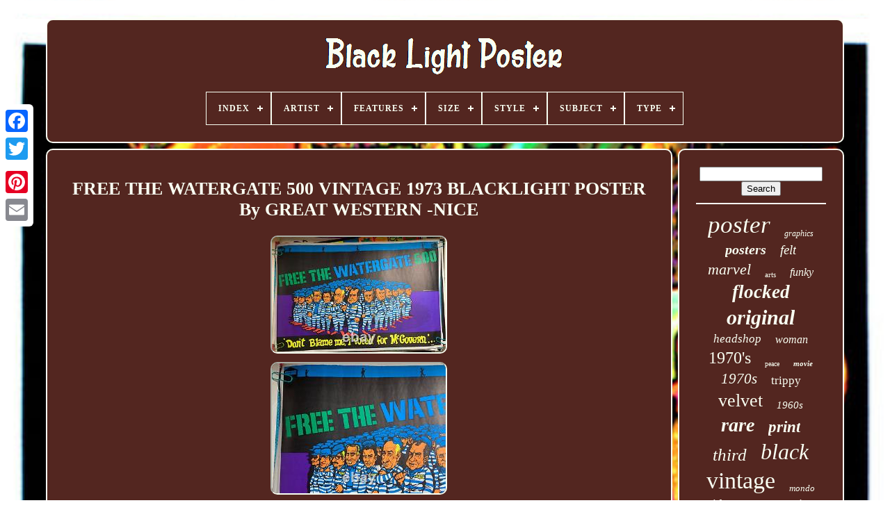

--- FILE ---
content_type: text/html
request_url: https://darklightposter.com/free_the_watergate_500_vintage_1973_blacklight_poster_by_great_western_nice.html
body_size: 5052
content:



 <!doctype html> 	  

 
<html>
 



 
	
  	<head>	 

	


 
	
<!--====================================================-->
<title>  Free The Watergate 500 Vintage 1973 Blacklight Poster By Great Western -nice</title> 		
	
	
 	<meta  http-equiv='content-type'  content='text/html; charset=UTF-8'> 
  
	    
<meta content='width=device-width, initial-scale=1' name='viewport'>  	
  
	
		<link rel='stylesheet' href='https://darklightposter.com/qoselada.css' type='text/css'>  
  
	
	<link   href='https://darklightposter.com/bijyka.css' type='text/css'  rel='stylesheet'> 	
  

	 	<script src='https://code.jquery.com/jquery-latest.min.js'  type='text/javascript'>	</script>

			<script	async src='https://darklightposter.com/leni.js'   type='text/javascript'>  



</script>  		
 
	
 

 
<!--====================================================-->
<script  type='text/javascript'	src='https://darklightposter.com/nudomumeqe.js'>   
	
</script>		
	
<!--====================================================
SCRIPT
====================================================-->
<script type='text/javascript'  src='https://darklightposter.com/wugiqicax.js'  async>	</script>	
	

	  		   <script  async src='https://darklightposter.com/gygah.js'  type='text/javascript'>  </script>  
 


	
	 

<script	type='text/javascript'>  var a2a_config = a2a_config || {};a2a_config.no_3p = 1;
</script>	

	
<script   async  src='//static.addtoany.com/menu/page.js' type='text/javascript'>  </script> 
	  
  <script type='text/javascript'  src='//static.addtoany.com/menu/page.js' async></script>  
		
	<script src='//static.addtoany.com/menu/page.js'	async  type='text/javascript'>   </script>
 	


 
	   </head>   
  	

 	

<body data-id='204189570680'>	
   



	  
<div	class='a2a_kit a2a_kit_size_32 a2a_floating_style a2a_vertical_style'	style='left:0px; top:150px;'>

			 <a class='a2a_button_facebook'>	
</a> 
		
		
	<a class='a2a_button_twitter'>	  
  
</a> 
	 

		<a  class='a2a_button_google_plus'>
</a>
 		 	
		
 
 
<a  class='a2a_button_pinterest'> 




</a>	
 

		 <a  class='a2a_button_email'>




 
</a>

	
	 	 
</div>
 	 

	 	  
<!--====================================================-->
<div  id='cyvu'>
  	 
		
  <div id='wobyma'>
	 
	 	   
			  
	<a href='https://darklightposter.com/'>  	<img  alt='Black Light Poster' src='https://darklightposter.com/black_light_poster.gif'></a> 


			
<div id='ribi' class='align-center'>
<ul>
<li class='has-sub'><a href='https://darklightposter.com/'><span>Index</span></a>
<ul>
	<li><a href='https://darklightposter.com/recent_items_black_light_poster.html'><span>Recent items</span></a></li>
	<li><a href='https://darklightposter.com/most_popular_items_black_light_poster.html'><span>Most popular items</span></a></li>
	<li><a href='https://darklightposter.com/recent_videos_black_light_poster.html'><span>Recent videos</span></a></li>
</ul>
</li>

<li class='has-sub'><a href='https://darklightposter.com/artist/'><span>Artist</span></a>
<ul>
	<li><a href='https://darklightposter.com/artist/aa_sales.html'><span>Aa Sales (9)</span></a></li>
	<li><a href='https://darklightposter.com/artist/dennis_dent.html'><span>Dennis Dent (9)</span></a></li>
	<li><a href='https://darklightposter.com/artist/ed_roth.html'><span>Ed Roth (9)</span></a></li>
	<li><a href='https://darklightposter.com/artist/faile.html'><span>Faile (9)</span></a></li>
	<li><a href='https://darklightposter.com/artist/funky_enterprises.html'><span>Funky Enterprises (19)</span></a></li>
	<li><a href='https://darklightposter.com/artist/jack_kirby.html'><span>Jack Kirby (9)</span></a></li>
	<li><a href='https://darklightposter.com/artist/jimi_hendrix.html'><span>Jimi Hendrix (11)</span></a></li>
	<li><a href='https://darklightposter.com/artist/joe_roberts_jr.html'><span>Joe Roberts Jr (10)</span></a></li>
	<li><a href='https://darklightposter.com/artist/joe_roberts_jr.html'><span>Joe Roberts Jr. (11)</span></a></li>
	<li><a href='https://darklightposter.com/artist/mc_escher.html'><span>Mc Escher (9)</span></a></li>
	<li><a href='https://darklightposter.com/artist/orlando_macbeth.html'><span>Orlando Macbeth (12)</span></a></li>
	<li><a href='https://darklightposter.com/artist/petagno.html'><span>Petagno (19)</span></a></li>
	<li><a href='https://darklightposter.com/artist/poster_prints.html'><span>Poster Prints (14)</span></a></li>
	<li><a href='https://darklightposter.com/artist/pro_arts.html'><span>Pro Arts (16)</span></a></li>
	<li><a href='https://darklightposter.com/artist/thomas_filsinger.html'><span>Thomas Filsinger (10)</span></a></li>
	<li><a href='https://darklightposter.com/artist/tom_gatz.html'><span>Tom Gatz (10)</span></a></li>
	<li><a href='https://darklightposter.com/artist/unknown.html'><span>Unknown (109)</span></a></li>
	<li><a href='https://darklightposter.com/artist/vance_kelly.html'><span>Vance Kelly (17)</span></a></li>
	<li><a href='https://darklightposter.com/artist/wally_wood.html'><span>Wally Wood (45)</span></a></li>
	<li><a href='https://darklightposter.com/artist/wilfred_satty.html'><span>Wilfred Satty (14)</span></a></li>
	<li><a href='https://darklightposter.com/recent_items_black_light_poster.html'>... (4979)</a></li>
</ul>
</li>

<li class='has-sub'><a href='https://darklightposter.com/features/'><span>Features</span></a>
<ul>
	<li><a href='https://darklightposter.com/features/1st_edition.html'><span>1st Edition (12)</span></a></li>
	<li><a href='https://darklightposter.com/features/astrology.html'><span>Astrology (9)</span></a></li>
	<li><a href='https://darklightposter.com/features/black_light.html'><span>Black Light (303)</span></a></li>
	<li><a href='https://darklightposter.com/features/black_light_poster.html'><span>Black Light Poster (3)</span></a></li>
	<li><a href='https://darklightposter.com/features/blacklight.html'><span>Blacklight (2590)</span></a></li>
	<li><a href='https://darklightposter.com/features/blacklight_reactive.html'><span>Blacklight Reactive (4)</span></a></li>
	<li><a href='https://darklightposter.com/features/blacklight_flocked.html'><span>Blacklight, Flocked (13)</span></a></li>
	<li><a href='https://darklightposter.com/features/blacklight_numbered.html'><span>Blacklight, Numbered (13)</span></a></li>
	<li><a href='https://darklightposter.com/features/blacklight_unframed.html'><span>Blacklight, Unframed (5)</span></a></li>
	<li><a href='https://darklightposter.com/features/flocked.html'><span>Flocked (3)</span></a></li>
	<li><a href='https://darklightposter.com/features/framed.html'><span>Framed (3)</span></a></li>
	<li><a href='https://darklightposter.com/features/glow_in_the_dark.html'><span>Glow In The Dark (3)</span></a></li>
	<li><a href='https://darklightposter.com/features/hand_numbered.html'><span>Hand-numbered (3)</span></a></li>
	<li><a href='https://darklightposter.com/features/limited_edition.html'><span>Limited Edition (7)</span></a></li>
	<li><a href='https://darklightposter.com/features/numbered.html'><span>Numbered (18)</span></a></li>
	<li><a href='https://darklightposter.com/features/signed.html'><span>Signed (11)</span></a></li>
	<li><a href='https://darklightposter.com/features/stamped.html'><span>Stamped (3)</span></a></li>
	<li><a href='https://darklightposter.com/features/unframed.html'><span>Unframed (14)</span></a></li>
	<li><a href='https://darklightposter.com/features/velvet.html'><span>Velvet (5)</span></a></li>
	<li><a href='https://darklightposter.com/features/velvet_blacklight.html'><span>Velvet, Blacklight (3)</span></a></li>
	<li><a href='https://darklightposter.com/recent_items_black_light_poster.html'>... (2325)</a></li>
</ul>
</li>

<li class='has-sub'><a href='https://darklightposter.com/size/'><span>Size</span></a>
<ul>
	<li><a href='https://darklightposter.com/size/16x20.html'><span>16x20 (7)</span></a></li>
	<li><a href='https://darklightposter.com/size/17x11.html'><span>17x11 (7)</span></a></li>
	<li><a href='https://darklightposter.com/size/18x24.html'><span>18x24 (7)</span></a></li>
	<li><a href='https://darklightposter.com/size/23_x_35.html'><span>23 X 35 (41)</span></a></li>
	<li><a href='https://darklightposter.com/size/23x35.html'><span>23x35 (101)</span></a></li>
	<li><a href='https://darklightposter.com/size/23_x35.html'><span>23”x35” (20)</span></a></li>
	<li><a href='https://darklightposter.com/size/24x36.html'><span>24x36 (20)</span></a></li>
	<li><a href='https://darklightposter.com/size/33x21.html'><span>33x21 (9)</span></a></li>
	<li><a href='https://darklightposter.com/size/35_x_23.html'><span>35 X 23 (8)</span></a></li>
	<li><a href='https://darklightposter.com/size/35_x_23.html'><span>35'' X 23'' (17)</span></a></li>
	<li><a href='https://darklightposter.com/size/35_5.html'><span>35.5\ (5)</span></a></li>
	<li><a href='https://darklightposter.com/size/35.html'><span>35\ (6)</span></a></li>
	<li><a href='https://darklightposter.com/size/35x23.html'><span>35x23 (38)</span></a></li>
	<li><a href='https://darklightposter.com/size/35_x23.html'><span>35”x23” (11)</span></a></li>
	<li><a href='https://darklightposter.com/size/large.html'><span>Large (267)</span></a></li>
	<li><a href='https://darklightposter.com/size/large_up_to_60in.html'><span>Large (up To 60in.) (124)</span></a></li>
	<li><a href='https://darklightposter.com/size/medium.html'><span>Medium (247)</span></a></li>
	<li><a href='https://darklightposter.com/size/medium_up_to_36in.html'><span>Medium (up To 36in.) (1067)</span></a></li>
	<li><a href='https://darklightposter.com/size/small.html'><span>Small (19)</span></a></li>
	<li><a href='https://darklightposter.com/size/small_up_to_12in.html'><span>Small (up To 12in.) (82)</span></a></li>
	<li><a href='https://darklightposter.com/recent_items_black_light_poster.html'>... (3247)</a></li>
</ul>
</li>

<li class='has-sub'><a href='https://darklightposter.com/style/'><span>Style</span></a>
<ul>
	<li><a href='https://darklightposter.com/style/abstract.html'><span>Abstract (29)</span></a></li>
	<li><a href='https://darklightposter.com/style/abstract_vintage.html'><span>Abstract, Vintage (6)</span></a></li>
	<li><a href='https://darklightposter.com/style/art_deco.html'><span>Art Deco (12)</span></a></li>
	<li><a href='https://darklightposter.com/style/black_light.html'><span>Black Light (17)</span></a></li>
	<li><a href='https://darklightposter.com/style/blacklight.html'><span>Blacklight (99)</span></a></li>
	<li><a href='https://darklightposter.com/style/cartoon.html'><span>Cartoon (15)</span></a></li>
	<li><a href='https://darklightposter.com/style/contemporary_art.html'><span>Contemporary Art (16)</span></a></li>
	<li><a href='https://darklightposter.com/style/fantasy.html'><span>Fantasy (10)</span></a></li>
	<li><a href='https://darklightposter.com/style/geometric.html'><span>Geometric (5)</span></a></li>
	<li><a href='https://darklightposter.com/style/illustration_art.html'><span>Illustration Art (12)</span></a></li>
	<li><a href='https://darklightposter.com/style/indian.html'><span>Indian (5)</span></a></li>
	<li><a href='https://darklightposter.com/style/modern.html'><span>Modern (13)</span></a></li>
	<li><a href='https://darklightposter.com/style/modernism.html'><span>Modernism (48)</span></a></li>
	<li><a href='https://darklightposter.com/style/pop_art.html'><span>Pop Art (121)</span></a></li>
	<li><a href='https://darklightposter.com/style/poster.html'><span>Poster (7)</span></a></li>
	<li><a href='https://darklightposter.com/style/psychedelic.html'><span>Psychedelic (50)</span></a></li>
	<li><a href='https://darklightposter.com/style/realism.html'><span>Realism (20)</span></a></li>
	<li><a href='https://darklightposter.com/style/urban_art.html'><span>Urban Art (18)</span></a></li>
	<li><a href='https://darklightposter.com/style/vintage.html'><span>Vintage (1999)</span></a></li>
	<li><a href='https://darklightposter.com/style/vintage_abstract.html'><span>Vintage, Abstract (45)</span></a></li>
	<li><a href='https://darklightposter.com/recent_items_black_light_poster.html'>... (2803)</a></li>
</ul>
</li>

<li class='has-sub'><a href='https://darklightposter.com/subject/'><span>Subject</span></a>
<ul>
	<li><a href='https://darklightposter.com/subject/abstract.html'><span>Abstract (18)</span></a></li>
	<li><a href='https://darklightposter.com/subject/advertising.html'><span>Advertising (107)</span></a></li>
	<li><a href='https://darklightposter.com/subject/animals.html'><span>Animals (34)</span></a></li>
	<li><a href='https://darklightposter.com/subject/animation.html'><span>Animation (26)</span></a></li>
	<li><a href='https://darklightposter.com/subject/events.html'><span>Events (20)</span></a></li>
	<li><a href='https://darklightposter.com/subject/fantasy.html'><span>Fantasy (180)</span></a></li>
	<li><a href='https://darklightposter.com/subject/halloween.html'><span>Halloween (25)</span></a></li>
	<li><a href='https://darklightposter.com/subject/hare.html'><span>Hare (21)</span></a></li>
	<li><a href='https://darklightposter.com/subject/love.html'><span>Love (58)</span></a></li>
	<li><a href='https://darklightposter.com/subject/motorcycle.html'><span>Motorcycle (43)</span></a></li>
	<li><a href='https://darklightposter.com/subject/movies.html'><span>Movies (45)</span></a></li>
	<li><a href='https://darklightposter.com/subject/music.html'><span>Music (53)</span></a></li>
	<li><a href='https://darklightposter.com/subject/peace.html'><span>Peace (22)</span></a></li>
	<li><a href='https://darklightposter.com/subject/pin_up.html'><span>Pin-up (19)</span></a></li>
	<li><a href='https://darklightposter.com/subject/pin_ups.html'><span>Pin-ups (20)</span></a></li>
	<li><a href='https://darklightposter.com/subject/psychedelic.html'><span>Psychedelic (518)</span></a></li>
	<li><a href='https://darklightposter.com/subject/ships.html'><span>Ships (19)</span></a></li>
	<li><a href='https://darklightposter.com/subject/usa.html'><span>Usa (33)</span></a></li>
	<li><a href='https://darklightposter.com/subject/women.html'><span>Women (31)</span></a></li>
	<li><a href='https://darklightposter.com/subject/zodiac.html'><span>Zodiac (29)</span></a></li>
	<li><a href='https://darklightposter.com/recent_items_black_light_poster.html'>... (4029)</a></li>
</ul>
</li>

<li class='has-sub'><a href='https://darklightposter.com/type/'><span>Type</span></a>
<ul>
	<li><a href='https://darklightposter.com/type/banner.html'><span>Banner (4)</span></a></li>
	<li><a href='https://darklightposter.com/type/blacklight_poster.html'><span>Blacklight Poster (9)</span></a></li>
	<li><a href='https://darklightposter.com/type/illuminated_sign.html'><span>Illuminated Sign (2)</span></a></li>
	<li><a href='https://darklightposter.com/type/painting.html'><span>Painting (2)</span></a></li>
	<li><a href='https://darklightposter.com/type/photo_picture_frame.html'><span>Photo Picture Frame (2)</span></a></li>
	<li><a href='https://darklightposter.com/type/pin_up_art.html'><span>Pin-up Art (4)</span></a></li>
	<li><a href='https://darklightposter.com/type/poster.html'><span>Poster (2432)</span></a></li>
	<li><a href='https://darklightposter.com/type/poster_print.html'><span>Poster / Print (2)</span></a></li>
	<li><a href='https://darklightposter.com/type/posters.html'><span>Posters (4)</span></a></li>
	<li><a href='https://darklightposter.com/type/print.html'><span>Print (18)</span></a></li>
	<li><a href='https://darklightposter.com/type/wall_art.html'><span>Wall Art (9)</span></a></li>
	<li><a href='https://darklightposter.com/recent_items_black_light_poster.html'>... (2862)</a></li>
</ul>
</li>

</ul>
</div>

		 
 </div> 	   

		
	
 	
<div   id='gyko'> 
   
			<div   id='kuhuz'>
 
  
				  
<div  id='tubafekepo'>		 
</div> 


				<h1 class="[base64]">FREE THE WATERGATE 500 VINTAGE 1973 BLACKLIGHT POSTER By GREAT WESTERN -NICE	</h1>   <img class="vm5n7n" src="https://darklightposter.com/photos/FREE_THE_WATERGATE_500_VINTAGE_1973_BLACKLIGHT_POSTER_By_GREAT_WESTERN_NICE_01_glf.jpg" title="FREE THE WATERGATE 500 VINTAGE 1973 BLACKLIGHT POSTER By GREAT WESTERN -NICE" alt="FREE THE WATERGATE 500 VINTAGE 1973 BLACKLIGHT POSTER By GREAT WESTERN -NICE"/>
  	<br/>
 <img class="vm5n7n" src="https://darklightposter.com/photos/FREE_THE_WATERGATE_500_VINTAGE_1973_BLACKLIGHT_POSTER_By_GREAT_WESTERN_NICE_02_kec.jpg" title="FREE THE WATERGATE 500 VINTAGE 1973 BLACKLIGHT POSTER By GREAT WESTERN -NICE" alt="FREE THE WATERGATE 500 VINTAGE 1973 BLACKLIGHT POSTER By GREAT WESTERN -NICE"/> 
 <br/>
<img class="vm5n7n" src="https://darklightposter.com/photos/FREE_THE_WATERGATE_500_VINTAGE_1973_BLACKLIGHT_POSTER_By_GREAT_WESTERN_NICE_03_pr.jpg" title="FREE THE WATERGATE 500 VINTAGE 1973 BLACKLIGHT POSTER By GREAT WESTERN -NICE" alt="FREE THE WATERGATE 500 VINTAGE 1973 BLACKLIGHT POSTER By GREAT WESTERN -NICE"/>

 <br/>    <img class="vm5n7n" src="https://darklightposter.com/photos/FREE_THE_WATERGATE_500_VINTAGE_1973_BLACKLIGHT_POSTER_By_GREAT_WESTERN_NICE_04_ni.jpg" title="FREE THE WATERGATE 500 VINTAGE 1973 BLACKLIGHT POSTER By GREAT WESTERN -NICE" alt="FREE THE WATERGATE 500 VINTAGE 1973 BLACKLIGHT POSTER By GREAT WESTERN -NICE"/>  <br/>   

<img class="vm5n7n" src="https://darklightposter.com/photos/FREE_THE_WATERGATE_500_VINTAGE_1973_BLACKLIGHT_POSTER_By_GREAT_WESTERN_NICE_05_fvg.jpg" title="FREE THE WATERGATE 500 VINTAGE 1973 BLACKLIGHT POSTER By GREAT WESTERN -NICE" alt="FREE THE WATERGATE 500 VINTAGE 1973 BLACKLIGHT POSTER By GREAT WESTERN -NICE"/> <br/> 	<img class="vm5n7n" src="https://darklightposter.com/photos/FREE_THE_WATERGATE_500_VINTAGE_1973_BLACKLIGHT_POSTER_By_GREAT_WESTERN_NICE_06_bbs.jpg" title="FREE THE WATERGATE 500 VINTAGE 1973 BLACKLIGHT POSTER By GREAT WESTERN -NICE" alt="FREE THE WATERGATE 500 VINTAGE 1973 BLACKLIGHT POSTER By GREAT WESTERN -NICE"/><br/>	 	
 <img class="vm5n7n" src="https://darklightposter.com/photos/FREE_THE_WATERGATE_500_VINTAGE_1973_BLACKLIGHT_POSTER_By_GREAT_WESTERN_NICE_07_arfc.jpg" title="FREE THE WATERGATE 500 VINTAGE 1973 BLACKLIGHT POSTER By GREAT WESTERN -NICE" alt="FREE THE WATERGATE 500 VINTAGE 1973 BLACKLIGHT POSTER By GREAT WESTERN -NICE"/>
 
 <br/>
 <img class="vm5n7n" src="https://darklightposter.com/photos/FREE_THE_WATERGATE_500_VINTAGE_1973_BLACKLIGHT_POSTER_By_GREAT_WESTERN_NICE_08_nzgk.jpg" title="FREE THE WATERGATE 500 VINTAGE 1973 BLACKLIGHT POSTER By GREAT WESTERN -NICE" alt="FREE THE WATERGATE 500 VINTAGE 1973 BLACKLIGHT POSTER By GREAT WESTERN -NICE"/>  	<br/>	 <br/> 

	  

	 <img class="vm5n7n" src="https://darklightposter.com/fezoqoveqe.gif" title="FREE THE WATERGATE 500 VINTAGE 1973 BLACKLIGHT POSTER By GREAT WESTERN -NICE" alt="FREE THE WATERGATE 500 VINTAGE 1973 BLACKLIGHT POSTER By GREAT WESTERN -NICE"/>   <img class="vm5n7n" src="https://darklightposter.com/xopybimyv.gif" title="FREE THE WATERGATE 500 VINTAGE 1973 BLACKLIGHT POSTER By GREAT WESTERN -NICE" alt="FREE THE WATERGATE 500 VINTAGE 1973 BLACKLIGHT POSTER By GREAT WESTERN -NICE"/>
<br/>


<p>	 Size: Approximately 24 x 34 Inches. Will come Securely packaged in a Tube. We have other Items up, please check them out! </p> This item is in the category "Art\Art Posters". The seller is "gphwheels" and is located in this country: US. This item can be shipped worldwide.

<p> 	

	 <ul>   
<li>Type: Poster</li>
<li>Year of Production: 1972</li>
<li>Style: Vintage</li>
<li>Features: Blacklight</li>
<li>Original/Licensed Reprint: Original</li>
 </ul> 
 	
</p>
	<br/>
	 <img class="vm5n7n" src="https://darklightposter.com/fezoqoveqe.gif" title="FREE THE WATERGATE 500 VINTAGE 1973 BLACKLIGHT POSTER By GREAT WESTERN -NICE" alt="FREE THE WATERGATE 500 VINTAGE 1973 BLACKLIGHT POSTER By GREAT WESTERN -NICE"/>   <img class="vm5n7n" src="https://darklightposter.com/xopybimyv.gif" title="FREE THE WATERGATE 500 VINTAGE 1973 BLACKLIGHT POSTER By GREAT WESTERN -NICE" alt="FREE THE WATERGATE 500 VINTAGE 1973 BLACKLIGHT POSTER By GREAT WESTERN -NICE"/> <br/>
				
				 
<div class='a2a_kit'	style='margin:10px auto 0px auto'>  	


					  	 
<a	data-action='like' data-layout='button'   data-show-faces='false' class='a2a_button_facebook_like'  data-share='false'> 
</a>	
				
	  </div>

  	
 

				
				 	
<div style='margin:10px auto;width:120px;' class='a2a_kit a2a_default_style'>

  

					 
		 <a	class='a2a_button_facebook'>	
 </a>	 
 
					 
<a class='a2a_button_twitter'>	
	 	</a>	

					<a	class='a2a_button_google_plus'> 
 </a>  

					 





  
<a class='a2a_button_pinterest'>
</a>	
	

  
 	
					
	
		<a   class='a2a_button_email'>	
</a> 
				</div>    
					
				
			
	

</div> 
 	
 
			
	    
<div  id='balomokem'>
  



				
				
 
 <div id='bikyh'>  	 
					
  
<hr>

 
				 

</div> 	 

				
<div id='zalyrytez'> </div>		

				
				 


 
<div id='qavexori'> 

					<a style="font-family:Comic Sans MS;font-size:35px;font-weight:normal;font-style:italic;text-decoration:none" href="https://darklightposter.com/cat/poster.html">poster</a><a style="font-family:Braggadocio;font-size:12px;font-weight:lighter;font-style:oblique;text-decoration:none" href="https://darklightposter.com/cat/graphics.html">graphics</a><a style="font-family:Brush Script MT;font-size:20px;font-weight:bold;font-style:oblique;text-decoration:none" href="https://darklightposter.com/cat/posters.html">posters</a><a style="font-family:Sonoma;font-size:19px;font-weight:lighter;font-style:oblique;text-decoration:none" href="https://darklightposter.com/cat/felt.html">felt</a><a style="font-family:Georgia;font-size:22px;font-weight:lighter;font-style:oblique;text-decoration:none" href="https://darklightposter.com/cat/marvel.html">marvel</a><a style="font-family:Footlight MT Light;font-size:11px;font-weight:normal;font-style:normal;text-decoration:none" href="https://darklightposter.com/cat/arts.html">arts</a><a style="font-family:Gill Sans Condensed Bold;font-size:16px;font-weight:normal;font-style:italic;text-decoration:none" href="https://darklightposter.com/cat/funky.html">funky</a><a style="font-family:Desdemona;font-size:27px;font-weight:bolder;font-style:italic;text-decoration:none" href="https://darklightposter.com/cat/flocked.html">flocked</a><a style="font-family:Letter Gothic;font-size:30px;font-weight:bolder;font-style:italic;text-decoration:none" href="https://darklightposter.com/cat/original.html">original</a><a style="font-family:Book Antiqua;font-size:17px;font-weight:normal;font-style:italic;text-decoration:none" href="https://darklightposter.com/cat/headshop.html">headshop</a><a style="font-family:Impact;font-size:16px;font-weight:normal;font-style:oblique;text-decoration:none" href="https://darklightposter.com/cat/woman.html">woman</a><a style="font-family:Swiss721 BlkEx BT;font-size:24px;font-weight:lighter;font-style:normal;text-decoration:none" href="https://darklightposter.com/cat/1970_s.html">1970's</a><a style="font-family:Erie;font-size:10px;font-weight:lighter;font-style:normal;text-decoration:none" href="https://darklightposter.com/cat/peace.html">peace</a><a style="font-family:Monotype.com;font-size:11px;font-weight:bolder;font-style:oblique;text-decoration:none" href="https://darklightposter.com/cat/movie.html">movie</a><a style="font-family:Albertus Extra Bold;font-size:21px;font-weight:lighter;font-style:italic;text-decoration:none" href="https://darklightposter.com/cat/1970s.html">1970s</a><a style="font-family:MS LineDraw;font-size:17px;font-weight:normal;font-style:normal;text-decoration:none" href="https://darklightposter.com/cat/trippy.html">trippy</a><a style="font-family:Brooklyn;font-size:26px;font-weight:normal;font-style:normal;text-decoration:none" href="https://darklightposter.com/cat/velvet.html">velvet</a><a style="font-family:Minion Web;font-size:15px;font-weight:normal;font-style:oblique;text-decoration:none" href="https://darklightposter.com/cat/1960s.html">1960s</a><a style="font-family:Desdemona;font-size:28px;font-weight:bold;font-style:oblique;text-decoration:none" href="https://darklightposter.com/cat/rare.html">rare</a><a style="font-family:OzHandicraft BT;font-size:23px;font-weight:bolder;font-style:oblique;text-decoration:none" href="https://darklightposter.com/cat/print.html">print</a><a style="font-family:Monaco;font-size:25px;font-weight:lighter;font-style:oblique;text-decoration:none" href="https://darklightposter.com/cat/third.html">third</a><a style="font-family:Aardvark;font-size:32px;font-weight:normal;font-style:oblique;text-decoration:none" href="https://darklightposter.com/cat/black.html">black</a><a style="font-family:Georgia;font-size:34px;font-weight:lighter;font-style:normal;text-decoration:none" href="https://darklightposter.com/cat/vintage.html">vintage</a><a style="font-family:Geneva;font-size:13px;font-weight:normal;font-style:oblique;text-decoration:none" href="https://darklightposter.com/cat/mondo.html">mondo</a><a style="font-family:Trebuchet MS;font-size:18px;font-weight:lighter;font-style:normal;text-decoration:none" href="https://darklightposter.com/cat/rider.html">rider</a><a style="font-family:Arial;font-size:14px;font-weight:bolder;font-style:normal;text-decoration:none" href="https://darklightposter.com/cat/23x35.html">23x35</a><a style="font-family:Arial Narrow;font-size:18px;font-weight:lighter;font-style:italic;text-decoration:none" href="https://darklightposter.com/cat/nice.html">-nice</a><a style="font-family:Minion Web;font-size:15px;font-weight:normal;font-style:oblique;text-decoration:none" href="https://darklightposter.com/cat/dead.html">dead</a><a style="font-family:GilbertUltraBold;font-size:33px;font-weight:bold;font-style:normal;text-decoration:none" href="https://darklightposter.com/cat/blacklight.html">blacklight</a><a style="font-family:Erie;font-size:31px;font-weight:bold;font-style:normal;text-decoration:none" href="https://darklightposter.com/cat/light.html">light</a><a style="font-family:Charcoal;font-size:13px;font-weight:lighter;font-style:italic;text-decoration:none" href="https://darklightposter.com/cat/western.html">western</a><a style="font-family:Times New Roman;font-size:29px;font-weight:bolder;font-style:italic;text-decoration:none" href="https://darklightposter.com/cat/psychedelic.html">psychedelic</a><a style="font-family:Small Fonts;font-size:12px;font-weight:bolder;font-style:normal;text-decoration:none" href="https://darklightposter.com/cat/pin_up.html">pin-up</a><a style="font-family:Zap Chance;font-size:14px;font-weight:bold;font-style:normal;text-decoration:none" href="https://darklightposter.com/cat/1960_s.html">1960's</a><a style="font-family:Monaco;font-size:19px;font-weight:bold;font-style:italic;text-decoration:none" href="https://darklightposter.com/cat/love.html">love</a>  
						 
</div>
	 
			
			 	</div>

 	
  	
		 </div> 	
 
	
		
	<div  id='molyzy'>	  


		
			


<ul>
	
					<li>   
					
 <a href='https://darklightposter.com/'>

Index	  </a>  
				
  </li>	   
					 	<li>   	 	

						  
<a href='https://darklightposter.com/contact_us.php'>	


 Contact  </a>

				 </li>
   
 
				  	
	

<li>	 
					<a href='https://darklightposter.com/privacy_policy.html'>  
Privacy Policy 
 </a> 	 

					</li> 



				
	
  <li> 
 	 
					 
  

	<a	href='https://darklightposter.com/terms.html'>	 Terms of service
	 </a>	  
   
					 	

	
</li>
	

				

			
	 
</ul> 
			
		 
</div> 
 


	  </div>	

	
   

 </body>
   		

  </HTML>
